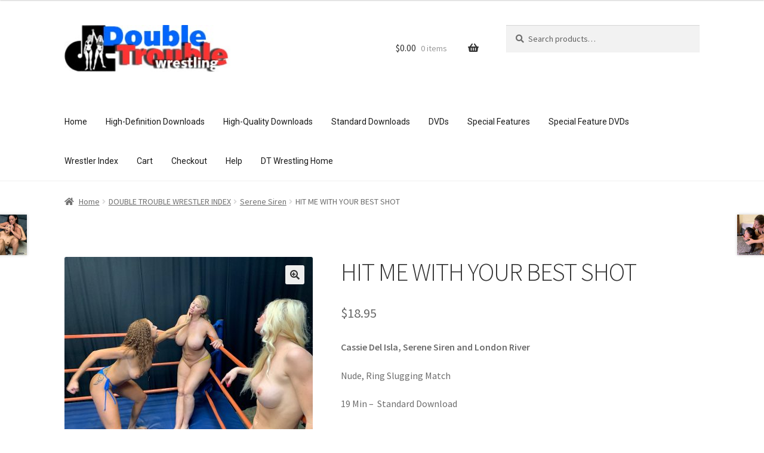

--- FILE ---
content_type: text/html; charset=UTF-8
request_url: https://shop.dtwrestling.com/index.php/product/DT-1671DL/
body_size: 81695
content:
<!doctype html>
<html lang="en-US">
<head>
<meta charset="UTF-8">
<meta name="viewport" content="width=device-width, initial-scale=1">
<link rel="profile" href="http://gmpg.org/xfn/11">
<link rel="pingback" href="https://shop.dtwrestling.com/xmlrpc.php">

<title>HIT ME WITH YOUR BEST SHOT &#8211; Double Trouble Wrestling</title>
<meta name='robots' content='max-image-preview:large' />
<script>window._wca = window._wca || [];</script>
<link rel='dns-prefetch' href='//stats.wp.com' />
<link rel='dns-prefetch' href='//fonts.googleapis.com' />
<link rel="alternate" type="application/rss+xml" title="Double Trouble Wrestling &raquo; Feed" href="https://shop.dtwrestling.com/index.php/feed/" />
<link rel="alternate" type="application/rss+xml" title="Double Trouble Wrestling &raquo; Comments Feed" href="https://shop.dtwrestling.com/index.php/comments/feed/" />
<link rel="alternate" type="application/rss+xml" title="Double Trouble Wrestling &raquo; HIT ME WITH YOUR BEST SHOT Comments Feed" href="https://shop.dtwrestling.com/index.php/product/DT-1671DL/feed/" />
<script>
window._wpemojiSettings = {"baseUrl":"https:\/\/s.w.org\/images\/core\/emoji\/14.0.0\/72x72\/","ext":".png","svgUrl":"https:\/\/s.w.org\/images\/core\/emoji\/14.0.0\/svg\/","svgExt":".svg","source":{"concatemoji":"https:\/\/shop.dtwrestling.com\/wp-includes\/js\/wp-emoji-release.min.js?ver=6.4.7"}};
/*! This file is auto-generated */
!function(i,n){var o,s,e;function c(e){try{var t={supportTests:e,timestamp:(new Date).valueOf()};sessionStorage.setItem(o,JSON.stringify(t))}catch(e){}}function p(e,t,n){e.clearRect(0,0,e.canvas.width,e.canvas.height),e.fillText(t,0,0);var t=new Uint32Array(e.getImageData(0,0,e.canvas.width,e.canvas.height).data),r=(e.clearRect(0,0,e.canvas.width,e.canvas.height),e.fillText(n,0,0),new Uint32Array(e.getImageData(0,0,e.canvas.width,e.canvas.height).data));return t.every(function(e,t){return e===r[t]})}function u(e,t,n){switch(t){case"flag":return n(e,"\ud83c\udff3\ufe0f\u200d\u26a7\ufe0f","\ud83c\udff3\ufe0f\u200b\u26a7\ufe0f")?!1:!n(e,"\ud83c\uddfa\ud83c\uddf3","\ud83c\uddfa\u200b\ud83c\uddf3")&&!n(e,"\ud83c\udff4\udb40\udc67\udb40\udc62\udb40\udc65\udb40\udc6e\udb40\udc67\udb40\udc7f","\ud83c\udff4\u200b\udb40\udc67\u200b\udb40\udc62\u200b\udb40\udc65\u200b\udb40\udc6e\u200b\udb40\udc67\u200b\udb40\udc7f");case"emoji":return!n(e,"\ud83e\udef1\ud83c\udffb\u200d\ud83e\udef2\ud83c\udfff","\ud83e\udef1\ud83c\udffb\u200b\ud83e\udef2\ud83c\udfff")}return!1}function f(e,t,n){var r="undefined"!=typeof WorkerGlobalScope&&self instanceof WorkerGlobalScope?new OffscreenCanvas(300,150):i.createElement("canvas"),a=r.getContext("2d",{willReadFrequently:!0}),o=(a.textBaseline="top",a.font="600 32px Arial",{});return e.forEach(function(e){o[e]=t(a,e,n)}),o}function t(e){var t=i.createElement("script");t.src=e,t.defer=!0,i.head.appendChild(t)}"undefined"!=typeof Promise&&(o="wpEmojiSettingsSupports",s=["flag","emoji"],n.supports={everything:!0,everythingExceptFlag:!0},e=new Promise(function(e){i.addEventListener("DOMContentLoaded",e,{once:!0})}),new Promise(function(t){var n=function(){try{var e=JSON.parse(sessionStorage.getItem(o));if("object"==typeof e&&"number"==typeof e.timestamp&&(new Date).valueOf()<e.timestamp+604800&&"object"==typeof e.supportTests)return e.supportTests}catch(e){}return null}();if(!n){if("undefined"!=typeof Worker&&"undefined"!=typeof OffscreenCanvas&&"undefined"!=typeof URL&&URL.createObjectURL&&"undefined"!=typeof Blob)try{var e="postMessage("+f.toString()+"("+[JSON.stringify(s),u.toString(),p.toString()].join(",")+"));",r=new Blob([e],{type:"text/javascript"}),a=new Worker(URL.createObjectURL(r),{name:"wpTestEmojiSupports"});return void(a.onmessage=function(e){c(n=e.data),a.terminate(),t(n)})}catch(e){}c(n=f(s,u,p))}t(n)}).then(function(e){for(var t in e)n.supports[t]=e[t],n.supports.everything=n.supports.everything&&n.supports[t],"flag"!==t&&(n.supports.everythingExceptFlag=n.supports.everythingExceptFlag&&n.supports[t]);n.supports.everythingExceptFlag=n.supports.everythingExceptFlag&&!n.supports.flag,n.DOMReady=!1,n.readyCallback=function(){n.DOMReady=!0}}).then(function(){return e}).then(function(){var e;n.supports.everything||(n.readyCallback(),(e=n.source||{}).concatemoji?t(e.concatemoji):e.wpemoji&&e.twemoji&&(t(e.twemoji),t(e.wpemoji)))}))}((window,document),window._wpemojiSettings);
</script>
<style id='wp-emoji-styles-inline-css'>

	img.wp-smiley, img.emoji {
		display: inline !important;
		border: none !important;
		box-shadow: none !important;
		height: 1em !important;
		width: 1em !important;
		margin: 0 0.07em !important;
		vertical-align: -0.1em !important;
		background: none !important;
		padding: 0 !important;
	}
</style>
<link rel='stylesheet' id='wp-block-library-css' href='https://shop.dtwrestling.com/wp-includes/css/dist/block-library/style.min.css?ver=6.4.7' media='all' />
<style id='wp-block-library-inline-css'>
.has-text-align-justify{text-align:justify;}
</style>
<style id='wp-block-library-theme-inline-css'>
.wp-block-audio figcaption{color:#555;font-size:13px;text-align:center}.is-dark-theme .wp-block-audio figcaption{color:hsla(0,0%,100%,.65)}.wp-block-audio{margin:0 0 1em}.wp-block-code{border:1px solid #ccc;border-radius:4px;font-family:Menlo,Consolas,monaco,monospace;padding:.8em 1em}.wp-block-embed figcaption{color:#555;font-size:13px;text-align:center}.is-dark-theme .wp-block-embed figcaption{color:hsla(0,0%,100%,.65)}.wp-block-embed{margin:0 0 1em}.blocks-gallery-caption{color:#555;font-size:13px;text-align:center}.is-dark-theme .blocks-gallery-caption{color:hsla(0,0%,100%,.65)}.wp-block-image figcaption{color:#555;font-size:13px;text-align:center}.is-dark-theme .wp-block-image figcaption{color:hsla(0,0%,100%,.65)}.wp-block-image{margin:0 0 1em}.wp-block-pullquote{border-bottom:4px solid;border-top:4px solid;color:currentColor;margin-bottom:1.75em}.wp-block-pullquote cite,.wp-block-pullquote footer,.wp-block-pullquote__citation{color:currentColor;font-size:.8125em;font-style:normal;text-transform:uppercase}.wp-block-quote{border-left:.25em solid;margin:0 0 1.75em;padding-left:1em}.wp-block-quote cite,.wp-block-quote footer{color:currentColor;font-size:.8125em;font-style:normal;position:relative}.wp-block-quote.has-text-align-right{border-left:none;border-right:.25em solid;padding-left:0;padding-right:1em}.wp-block-quote.has-text-align-center{border:none;padding-left:0}.wp-block-quote.is-large,.wp-block-quote.is-style-large,.wp-block-quote.is-style-plain{border:none}.wp-block-search .wp-block-search__label{font-weight:700}.wp-block-search__button{border:1px solid #ccc;padding:.375em .625em}:where(.wp-block-group.has-background){padding:1.25em 2.375em}.wp-block-separator.has-css-opacity{opacity:.4}.wp-block-separator{border:none;border-bottom:2px solid;margin-left:auto;margin-right:auto}.wp-block-separator.has-alpha-channel-opacity{opacity:1}.wp-block-separator:not(.is-style-wide):not(.is-style-dots){width:100px}.wp-block-separator.has-background:not(.is-style-dots){border-bottom:none;height:1px}.wp-block-separator.has-background:not(.is-style-wide):not(.is-style-dots){height:2px}.wp-block-table{margin:0 0 1em}.wp-block-table td,.wp-block-table th{word-break:normal}.wp-block-table figcaption{color:#555;font-size:13px;text-align:center}.is-dark-theme .wp-block-table figcaption{color:hsla(0,0%,100%,.65)}.wp-block-video figcaption{color:#555;font-size:13px;text-align:center}.is-dark-theme .wp-block-video figcaption{color:hsla(0,0%,100%,.65)}.wp-block-video{margin:0 0 1em}.wp-block-template-part.has-background{margin-bottom:0;margin-top:0;padding:1.25em 2.375em}
</style>
<link rel='stylesheet' id='mediaelement-css' href='https://shop.dtwrestling.com/wp-includes/js/mediaelement/mediaelementplayer-legacy.min.css?ver=4.2.17' media='all' />
<link rel='stylesheet' id='wp-mediaelement-css' href='https://shop.dtwrestling.com/wp-includes/js/mediaelement/wp-mediaelement.min.css?ver=6.4.7' media='all' />
<style id='jetpack-sharing-buttons-style-inline-css'>
.jetpack-sharing-buttons__services-list{display:flex;flex-direction:row;flex-wrap:wrap;gap:0;list-style-type:none;margin:5px;padding:0}.jetpack-sharing-buttons__services-list.has-small-icon-size{font-size:12px}.jetpack-sharing-buttons__services-list.has-normal-icon-size{font-size:16px}.jetpack-sharing-buttons__services-list.has-large-icon-size{font-size:24px}.jetpack-sharing-buttons__services-list.has-huge-icon-size{font-size:36px}@media print{.jetpack-sharing-buttons__services-list{display:none!important}}.editor-styles-wrapper .wp-block-jetpack-sharing-buttons{gap:0;padding-inline-start:0}ul.jetpack-sharing-buttons__services-list.has-background{padding:1.25em 2.375em}
</style>
<link rel='stylesheet' id='storefront-gutenberg-blocks-css' href='https://shop.dtwrestling.com/wp-content/themes/storefront/assets/css/base/gutenberg-blocks.css?ver=4.5.3' media='all' />
<style id='storefront-gutenberg-blocks-inline-css'>

				.wp-block-button__link:not(.has-text-color) {
					color: #333333;
				}

				.wp-block-button__link:not(.has-text-color):hover,
				.wp-block-button__link:not(.has-text-color):focus,
				.wp-block-button__link:not(.has-text-color):active {
					color: #333333;
				}

				.wp-block-button__link:not(.has-background) {
					background-color: #eeeeee;
				}

				.wp-block-button__link:not(.has-background):hover,
				.wp-block-button__link:not(.has-background):focus,
				.wp-block-button__link:not(.has-background):active {
					border-color: #d5d5d5;
					background-color: #d5d5d5;
				}

				.wc-block-grid__products .wc-block-grid__product .wp-block-button__link {
					background-color: #eeeeee;
					border-color: #eeeeee;
					color: #333333;
				}

				.wp-block-quote footer,
				.wp-block-quote cite,
				.wp-block-quote__citation {
					color: #6d6d6d;
				}

				.wp-block-pullquote cite,
				.wp-block-pullquote footer,
				.wp-block-pullquote__citation {
					color: #6d6d6d;
				}

				.wp-block-image figcaption {
					color: #6d6d6d;
				}

				.wp-block-separator.is-style-dots::before {
					color: #333333;
				}

				.wp-block-file a.wp-block-file__button {
					color: #333333;
					background-color: #eeeeee;
					border-color: #eeeeee;
				}

				.wp-block-file a.wp-block-file__button:hover,
				.wp-block-file a.wp-block-file__button:focus,
				.wp-block-file a.wp-block-file__button:active {
					color: #333333;
					background-color: #d5d5d5;
				}

				.wp-block-code,
				.wp-block-preformatted pre {
					color: #6d6d6d;
				}

				.wp-block-table:not( .has-background ):not( .is-style-stripes ) tbody tr:nth-child(2n) td {
					background-color: #fdfdfd;
				}

				.wp-block-cover .wp-block-cover__inner-container h1:not(.has-text-color),
				.wp-block-cover .wp-block-cover__inner-container h2:not(.has-text-color),
				.wp-block-cover .wp-block-cover__inner-container h3:not(.has-text-color),
				.wp-block-cover .wp-block-cover__inner-container h4:not(.has-text-color),
				.wp-block-cover .wp-block-cover__inner-container h5:not(.has-text-color),
				.wp-block-cover .wp-block-cover__inner-container h6:not(.has-text-color) {
					color: #000000;
				}

				.wc-block-components-price-slider__range-input-progress,
				.rtl .wc-block-components-price-slider__range-input-progress {
					--range-color: #7f54b3;
				}

				/* Target only IE11 */
				@media all and (-ms-high-contrast: none), (-ms-high-contrast: active) {
					.wc-block-components-price-slider__range-input-progress {
						background: #7f54b3;
					}
				}

				.wc-block-components-button:not(.is-link) {
					background-color: #333333;
					color: #ffffff;
				}

				.wc-block-components-button:not(.is-link):hover,
				.wc-block-components-button:not(.is-link):focus,
				.wc-block-components-button:not(.is-link):active {
					background-color: #1a1a1a;
					color: #ffffff;
				}

				.wc-block-components-button:not(.is-link):disabled {
					background-color: #333333;
					color: #ffffff;
				}

				.wc-block-cart__submit-container {
					background-color: #ffffff;
				}

				.wc-block-cart__submit-container::before {
					color: rgba(220,220,220,0.5);
				}

				.wc-block-components-order-summary-item__quantity {
					background-color: #ffffff;
					border-color: #6d6d6d;
					box-shadow: 0 0 0 2px #ffffff;
					color: #6d6d6d;
				}
			
</style>
<style id='classic-theme-styles-inline-css'>
/*! This file is auto-generated */
.wp-block-button__link{color:#fff;background-color:#32373c;border-radius:9999px;box-shadow:none;text-decoration:none;padding:calc(.667em + 2px) calc(1.333em + 2px);font-size:1.125em}.wp-block-file__button{background:#32373c;color:#fff;text-decoration:none}
</style>
<style id='global-styles-inline-css'>
body{--wp--preset--color--black: #000000;--wp--preset--color--cyan-bluish-gray: #abb8c3;--wp--preset--color--white: #ffffff;--wp--preset--color--pale-pink: #f78da7;--wp--preset--color--vivid-red: #cf2e2e;--wp--preset--color--luminous-vivid-orange: #ff6900;--wp--preset--color--luminous-vivid-amber: #fcb900;--wp--preset--color--light-green-cyan: #7bdcb5;--wp--preset--color--vivid-green-cyan: #00d084;--wp--preset--color--pale-cyan-blue: #8ed1fc;--wp--preset--color--vivid-cyan-blue: #0693e3;--wp--preset--color--vivid-purple: #9b51e0;--wp--preset--gradient--vivid-cyan-blue-to-vivid-purple: linear-gradient(135deg,rgba(6,147,227,1) 0%,rgb(155,81,224) 100%);--wp--preset--gradient--light-green-cyan-to-vivid-green-cyan: linear-gradient(135deg,rgb(122,220,180) 0%,rgb(0,208,130) 100%);--wp--preset--gradient--luminous-vivid-amber-to-luminous-vivid-orange: linear-gradient(135deg,rgba(252,185,0,1) 0%,rgba(255,105,0,1) 100%);--wp--preset--gradient--luminous-vivid-orange-to-vivid-red: linear-gradient(135deg,rgba(255,105,0,1) 0%,rgb(207,46,46) 100%);--wp--preset--gradient--very-light-gray-to-cyan-bluish-gray: linear-gradient(135deg,rgb(238,238,238) 0%,rgb(169,184,195) 100%);--wp--preset--gradient--cool-to-warm-spectrum: linear-gradient(135deg,rgb(74,234,220) 0%,rgb(151,120,209) 20%,rgb(207,42,186) 40%,rgb(238,44,130) 60%,rgb(251,105,98) 80%,rgb(254,248,76) 100%);--wp--preset--gradient--blush-light-purple: linear-gradient(135deg,rgb(255,206,236) 0%,rgb(152,150,240) 100%);--wp--preset--gradient--blush-bordeaux: linear-gradient(135deg,rgb(254,205,165) 0%,rgb(254,45,45) 50%,rgb(107,0,62) 100%);--wp--preset--gradient--luminous-dusk: linear-gradient(135deg,rgb(255,203,112) 0%,rgb(199,81,192) 50%,rgb(65,88,208) 100%);--wp--preset--gradient--pale-ocean: linear-gradient(135deg,rgb(255,245,203) 0%,rgb(182,227,212) 50%,rgb(51,167,181) 100%);--wp--preset--gradient--electric-grass: linear-gradient(135deg,rgb(202,248,128) 0%,rgb(113,206,126) 100%);--wp--preset--gradient--midnight: linear-gradient(135deg,rgb(2,3,129) 0%,rgb(40,116,252) 100%);--wp--preset--font-size--small: 14px;--wp--preset--font-size--medium: 23px;--wp--preset--font-size--large: 26px;--wp--preset--font-size--x-large: 42px;--wp--preset--font-size--normal: 16px;--wp--preset--font-size--huge: 37px;--wp--preset--spacing--20: 0.44rem;--wp--preset--spacing--30: 0.67rem;--wp--preset--spacing--40: 1rem;--wp--preset--spacing--50: 1.5rem;--wp--preset--spacing--60: 2.25rem;--wp--preset--spacing--70: 3.38rem;--wp--preset--spacing--80: 5.06rem;--wp--preset--shadow--natural: 6px 6px 9px rgba(0, 0, 0, 0.2);--wp--preset--shadow--deep: 12px 12px 50px rgba(0, 0, 0, 0.4);--wp--preset--shadow--sharp: 6px 6px 0px rgba(0, 0, 0, 0.2);--wp--preset--shadow--outlined: 6px 6px 0px -3px rgba(255, 255, 255, 1), 6px 6px rgba(0, 0, 0, 1);--wp--preset--shadow--crisp: 6px 6px 0px rgba(0, 0, 0, 1);}:where(.is-layout-flex){gap: 0.5em;}:where(.is-layout-grid){gap: 0.5em;}body .is-layout-flow > .alignleft{float: left;margin-inline-start: 0;margin-inline-end: 2em;}body .is-layout-flow > .alignright{float: right;margin-inline-start: 2em;margin-inline-end: 0;}body .is-layout-flow > .aligncenter{margin-left: auto !important;margin-right: auto !important;}body .is-layout-constrained > .alignleft{float: left;margin-inline-start: 0;margin-inline-end: 2em;}body .is-layout-constrained > .alignright{float: right;margin-inline-start: 2em;margin-inline-end: 0;}body .is-layout-constrained > .aligncenter{margin-left: auto !important;margin-right: auto !important;}body .is-layout-constrained > :where(:not(.alignleft):not(.alignright):not(.alignfull)){max-width: var(--wp--style--global--content-size);margin-left: auto !important;margin-right: auto !important;}body .is-layout-constrained > .alignwide{max-width: var(--wp--style--global--wide-size);}body .is-layout-flex{display: flex;}body .is-layout-flex{flex-wrap: wrap;align-items: center;}body .is-layout-flex > *{margin: 0;}body .is-layout-grid{display: grid;}body .is-layout-grid > *{margin: 0;}:where(.wp-block-columns.is-layout-flex){gap: 2em;}:where(.wp-block-columns.is-layout-grid){gap: 2em;}:where(.wp-block-post-template.is-layout-flex){gap: 1.25em;}:where(.wp-block-post-template.is-layout-grid){gap: 1.25em;}.has-black-color{color: var(--wp--preset--color--black) !important;}.has-cyan-bluish-gray-color{color: var(--wp--preset--color--cyan-bluish-gray) !important;}.has-white-color{color: var(--wp--preset--color--white) !important;}.has-pale-pink-color{color: var(--wp--preset--color--pale-pink) !important;}.has-vivid-red-color{color: var(--wp--preset--color--vivid-red) !important;}.has-luminous-vivid-orange-color{color: var(--wp--preset--color--luminous-vivid-orange) !important;}.has-luminous-vivid-amber-color{color: var(--wp--preset--color--luminous-vivid-amber) !important;}.has-light-green-cyan-color{color: var(--wp--preset--color--light-green-cyan) !important;}.has-vivid-green-cyan-color{color: var(--wp--preset--color--vivid-green-cyan) !important;}.has-pale-cyan-blue-color{color: var(--wp--preset--color--pale-cyan-blue) !important;}.has-vivid-cyan-blue-color{color: var(--wp--preset--color--vivid-cyan-blue) !important;}.has-vivid-purple-color{color: var(--wp--preset--color--vivid-purple) !important;}.has-black-background-color{background-color: var(--wp--preset--color--black) !important;}.has-cyan-bluish-gray-background-color{background-color: var(--wp--preset--color--cyan-bluish-gray) !important;}.has-white-background-color{background-color: var(--wp--preset--color--white) !important;}.has-pale-pink-background-color{background-color: var(--wp--preset--color--pale-pink) !important;}.has-vivid-red-background-color{background-color: var(--wp--preset--color--vivid-red) !important;}.has-luminous-vivid-orange-background-color{background-color: var(--wp--preset--color--luminous-vivid-orange) !important;}.has-luminous-vivid-amber-background-color{background-color: var(--wp--preset--color--luminous-vivid-amber) !important;}.has-light-green-cyan-background-color{background-color: var(--wp--preset--color--light-green-cyan) !important;}.has-vivid-green-cyan-background-color{background-color: var(--wp--preset--color--vivid-green-cyan) !important;}.has-pale-cyan-blue-background-color{background-color: var(--wp--preset--color--pale-cyan-blue) !important;}.has-vivid-cyan-blue-background-color{background-color: var(--wp--preset--color--vivid-cyan-blue) !important;}.has-vivid-purple-background-color{background-color: var(--wp--preset--color--vivid-purple) !important;}.has-black-border-color{border-color: var(--wp--preset--color--black) !important;}.has-cyan-bluish-gray-border-color{border-color: var(--wp--preset--color--cyan-bluish-gray) !important;}.has-white-border-color{border-color: var(--wp--preset--color--white) !important;}.has-pale-pink-border-color{border-color: var(--wp--preset--color--pale-pink) !important;}.has-vivid-red-border-color{border-color: var(--wp--preset--color--vivid-red) !important;}.has-luminous-vivid-orange-border-color{border-color: var(--wp--preset--color--luminous-vivid-orange) !important;}.has-luminous-vivid-amber-border-color{border-color: var(--wp--preset--color--luminous-vivid-amber) !important;}.has-light-green-cyan-border-color{border-color: var(--wp--preset--color--light-green-cyan) !important;}.has-vivid-green-cyan-border-color{border-color: var(--wp--preset--color--vivid-green-cyan) !important;}.has-pale-cyan-blue-border-color{border-color: var(--wp--preset--color--pale-cyan-blue) !important;}.has-vivid-cyan-blue-border-color{border-color: var(--wp--preset--color--vivid-cyan-blue) !important;}.has-vivid-purple-border-color{border-color: var(--wp--preset--color--vivid-purple) !important;}.has-vivid-cyan-blue-to-vivid-purple-gradient-background{background: var(--wp--preset--gradient--vivid-cyan-blue-to-vivid-purple) !important;}.has-light-green-cyan-to-vivid-green-cyan-gradient-background{background: var(--wp--preset--gradient--light-green-cyan-to-vivid-green-cyan) !important;}.has-luminous-vivid-amber-to-luminous-vivid-orange-gradient-background{background: var(--wp--preset--gradient--luminous-vivid-amber-to-luminous-vivid-orange) !important;}.has-luminous-vivid-orange-to-vivid-red-gradient-background{background: var(--wp--preset--gradient--luminous-vivid-orange-to-vivid-red) !important;}.has-very-light-gray-to-cyan-bluish-gray-gradient-background{background: var(--wp--preset--gradient--very-light-gray-to-cyan-bluish-gray) !important;}.has-cool-to-warm-spectrum-gradient-background{background: var(--wp--preset--gradient--cool-to-warm-spectrum) !important;}.has-blush-light-purple-gradient-background{background: var(--wp--preset--gradient--blush-light-purple) !important;}.has-blush-bordeaux-gradient-background{background: var(--wp--preset--gradient--blush-bordeaux) !important;}.has-luminous-dusk-gradient-background{background: var(--wp--preset--gradient--luminous-dusk) !important;}.has-pale-ocean-gradient-background{background: var(--wp--preset--gradient--pale-ocean) !important;}.has-electric-grass-gradient-background{background: var(--wp--preset--gradient--electric-grass) !important;}.has-midnight-gradient-background{background: var(--wp--preset--gradient--midnight) !important;}.has-small-font-size{font-size: var(--wp--preset--font-size--small) !important;}.has-medium-font-size{font-size: var(--wp--preset--font-size--medium) !important;}.has-large-font-size{font-size: var(--wp--preset--font-size--large) !important;}.has-x-large-font-size{font-size: var(--wp--preset--font-size--x-large) !important;}
.wp-block-navigation a:where(:not(.wp-element-button)){color: inherit;}
:where(.wp-block-post-template.is-layout-flex){gap: 1.25em;}:where(.wp-block-post-template.is-layout-grid){gap: 1.25em;}
:where(.wp-block-columns.is-layout-flex){gap: 2em;}:where(.wp-block-columns.is-layout-grid){gap: 2em;}
.wp-block-pullquote{font-size: 1.5em;line-height: 1.6;}
</style>
<link rel='stylesheet' id='photoswipe-css' href='https://shop.dtwrestling.com/wp-content/plugins/woocommerce/assets/css/photoswipe/photoswipe.min.css?ver=8.9.4' media='all' />
<link rel='stylesheet' id='photoswipe-default-skin-css' href='https://shop.dtwrestling.com/wp-content/plugins/woocommerce/assets/css/photoswipe/default-skin/default-skin.min.css?ver=8.9.4' media='all' />
<style id='woocommerce-inline-inline-css'>
.woocommerce form .form-row .required { visibility: visible; }
</style>
<link rel='stylesheet' id='storefront-style-css' href='https://shop.dtwrestling.com/wp-content/themes/storefront/style.css?ver=4.5.3' media='all' />
<style id='storefront-style-inline-css'>

			.main-navigation ul li a,
			.site-title a,
			ul.menu li a,
			.site-branding h1 a,
			button.menu-toggle,
			button.menu-toggle:hover,
			.handheld-navigation .dropdown-toggle {
				color: #333333;
			}

			button.menu-toggle,
			button.menu-toggle:hover {
				border-color: #333333;
			}

			.main-navigation ul li a:hover,
			.main-navigation ul li:hover > a,
			.site-title a:hover,
			.site-header ul.menu li.current-menu-item > a {
				color: #747474;
			}

			table:not( .has-background ) th {
				background-color: #f8f8f8;
			}

			table:not( .has-background ) tbody td {
				background-color: #fdfdfd;
			}

			table:not( .has-background ) tbody tr:nth-child(2n) td,
			fieldset,
			fieldset legend {
				background-color: #fbfbfb;
			}

			.site-header,
			.secondary-navigation ul ul,
			.main-navigation ul.menu > li.menu-item-has-children:after,
			.secondary-navigation ul.menu ul,
			.storefront-handheld-footer-bar,
			.storefront-handheld-footer-bar ul li > a,
			.storefront-handheld-footer-bar ul li.search .site-search,
			button.menu-toggle,
			button.menu-toggle:hover {
				background-color: #ffffff;
			}

			p.site-description,
			.site-header,
			.storefront-handheld-footer-bar {
				color: #404040;
			}

			button.menu-toggle:after,
			button.menu-toggle:before,
			button.menu-toggle span:before {
				background-color: #333333;
			}

			h1, h2, h3, h4, h5, h6, .wc-block-grid__product-title {
				color: #333333;
			}

			.widget h1 {
				border-bottom-color: #333333;
			}

			body,
			.secondary-navigation a {
				color: #6d6d6d;
			}

			.widget-area .widget a,
			.hentry .entry-header .posted-on a,
			.hentry .entry-header .post-author a,
			.hentry .entry-header .post-comments a,
			.hentry .entry-header .byline a {
				color: #727272;
			}

			a {
				color: #7f54b3;
			}

			a:focus,
			button:focus,
			.button.alt:focus,
			input:focus,
			textarea:focus,
			input[type="button"]:focus,
			input[type="reset"]:focus,
			input[type="submit"]:focus,
			input[type="email"]:focus,
			input[type="tel"]:focus,
			input[type="url"]:focus,
			input[type="password"]:focus,
			input[type="search"]:focus {
				outline-color: #7f54b3;
			}

			button, input[type="button"], input[type="reset"], input[type="submit"], .button, .widget a.button {
				background-color: #eeeeee;
				border-color: #eeeeee;
				color: #333333;
			}

			button:hover, input[type="button"]:hover, input[type="reset"]:hover, input[type="submit"]:hover, .button:hover, .widget a.button:hover {
				background-color: #d5d5d5;
				border-color: #d5d5d5;
				color: #333333;
			}

			button.alt, input[type="button"].alt, input[type="reset"].alt, input[type="submit"].alt, .button.alt, .widget-area .widget a.button.alt {
				background-color: #333333;
				border-color: #333333;
				color: #ffffff;
			}

			button.alt:hover, input[type="button"].alt:hover, input[type="reset"].alt:hover, input[type="submit"].alt:hover, .button.alt:hover, .widget-area .widget a.button.alt:hover {
				background-color: #1a1a1a;
				border-color: #1a1a1a;
				color: #ffffff;
			}

			.pagination .page-numbers li .page-numbers.current {
				background-color: #e6e6e6;
				color: #636363;
			}

			#comments .comment-list .comment-content .comment-text {
				background-color: #f8f8f8;
			}

			.site-footer {
				background-color: #f0f0f0;
				color: #6d6d6d;
			}

			.site-footer a:not(.button):not(.components-button) {
				color: #333333;
			}

			.site-footer .storefront-handheld-footer-bar a:not(.button):not(.components-button) {
				color: #333333;
			}

			.site-footer h1, .site-footer h2, .site-footer h3, .site-footer h4, .site-footer h5, .site-footer h6, .site-footer .widget .widget-title, .site-footer .widget .widgettitle {
				color: #333333;
			}

			.page-template-template-homepage.has-post-thumbnail .type-page.has-post-thumbnail .entry-title {
				color: #000000;
			}

			.page-template-template-homepage.has-post-thumbnail .type-page.has-post-thumbnail .entry-content {
				color: #000000;
			}

			@media screen and ( min-width: 768px ) {
				.secondary-navigation ul.menu a:hover {
					color: #595959;
				}

				.secondary-navigation ul.menu a {
					color: #404040;
				}

				.main-navigation ul.menu ul.sub-menu,
				.main-navigation ul.nav-menu ul.children {
					background-color: #f0f0f0;
				}

				.site-header {
					border-bottom-color: #f0f0f0;
				}
			}

				.sp-fixed-width .site {
					background-color:#ffffff;
				}
			

				.checkout-slides .sp-checkout-control-nav li a:after {
					background-color:#ffffff;
					border: 4px solid #d7d7d7;
				}

				.checkout-slides .sp-checkout-control-nav li:nth-child(2) a.flex-active:after {
					border: 4px solid #d7d7d7;
				}

				.checkout-slides .sp-checkout-control-nav li a:before,
				.checkout-slides .sp-checkout-control-nav li:nth-child(2) a.flex-active:before  {
					background-color:#d7d7d7;
				}

				.checkout-slides .sp-checkout-control-nav li:nth-child(2) a:before {
					background-color:#ebebeb;
				}

				.checkout-slides .sp-checkout-control-nav li:nth-child(2) a:after {
					border: 4px solid #ebebeb;
				}
			
</style>
<link rel='stylesheet' id='storefront-icons-css' href='https://shop.dtwrestling.com/wp-content/themes/storefront/assets/css/base/icons.css?ver=4.5.3' media='all' />
<link rel='stylesheet' id='storefront-fonts-css' href='https://fonts.googleapis.com/css?family=Source+Sans+Pro%3A400%2C300%2C300italic%2C400italic%2C600%2C700%2C900&#038;subset=latin%2Clatin-ext&#038;ver=4.5.3' media='all' />
<link rel='stylesheet' id='storefront-jetpack-widgets-css' href='https://shop.dtwrestling.com/wp-content/themes/storefront/assets/css/jetpack/widgets.css?ver=4.5.3' media='all' />
<link rel='stylesheet' id='sp-google-fonts-css' href='//fonts.googleapis.com/css?family=Roboto:regular' media='all' />
<link rel='stylesheet' id='woocommerce-nyp-css' href='https://shop.dtwrestling.com/wp-content/plugins/woocommerce-name-your-price/assets/css/frontend/name-your-price.min.css?ver=3.5.9' media='all' />
<link rel='stylesheet' id='storefront-woocommerce-style-css' href='https://shop.dtwrestling.com/wp-content/themes/storefront/assets/css/woocommerce/woocommerce.css?ver=4.5.3' media='all' />
<style id='storefront-woocommerce-style-inline-css'>
@font-face {
				font-family: star;
				src: url(https://shop.dtwrestling.com/wp-content/plugins/woocommerce/assets/fonts/star.eot);
				src:
					url(https://shop.dtwrestling.com/wp-content/plugins/woocommerce/assets/fonts/star.eot?#iefix) format("embedded-opentype"),
					url(https://shop.dtwrestling.com/wp-content/plugins/woocommerce/assets/fonts/star.woff) format("woff"),
					url(https://shop.dtwrestling.com/wp-content/plugins/woocommerce/assets/fonts/star.ttf) format("truetype"),
					url(https://shop.dtwrestling.com/wp-content/plugins/woocommerce/assets/fonts/star.svg#star) format("svg");
				font-weight: 400;
				font-style: normal;
			}
			@font-face {
				font-family: WooCommerce;
				src: url(https://shop.dtwrestling.com/wp-content/plugins/woocommerce/assets/fonts/WooCommerce.eot);
				src:
					url(https://shop.dtwrestling.com/wp-content/plugins/woocommerce/assets/fonts/WooCommerce.eot?#iefix) format("embedded-opentype"),
					url(https://shop.dtwrestling.com/wp-content/plugins/woocommerce/assets/fonts/WooCommerce.woff) format("woff"),
					url(https://shop.dtwrestling.com/wp-content/plugins/woocommerce/assets/fonts/WooCommerce.ttf) format("truetype"),
					url(https://shop.dtwrestling.com/wp-content/plugins/woocommerce/assets/fonts/WooCommerce.svg#WooCommerce) format("svg");
				font-weight: 400;
				font-style: normal;
			}

			a.cart-contents,
			.site-header-cart .widget_shopping_cart a {
				color: #333333;
			}

			a.cart-contents:hover,
			.site-header-cart .widget_shopping_cart a:hover,
			.site-header-cart:hover > li > a {
				color: #747474;
			}

			table.cart td.product-remove,
			table.cart td.actions {
				border-top-color: #ffffff;
			}

			.storefront-handheld-footer-bar ul li.cart .count {
				background-color: #333333;
				color: #ffffff;
				border-color: #ffffff;
			}

			.woocommerce-tabs ul.tabs li.active a,
			ul.products li.product .price,
			.onsale,
			.wc-block-grid__product-onsale,
			.widget_search form:before,
			.widget_product_search form:before {
				color: #6d6d6d;
			}

			.woocommerce-breadcrumb a,
			a.woocommerce-review-link,
			.product_meta a {
				color: #727272;
			}

			.wc-block-grid__product-onsale,
			.onsale {
				border-color: #6d6d6d;
			}

			.star-rating span:before,
			.quantity .plus, .quantity .minus,
			p.stars a:hover:after,
			p.stars a:after,
			.star-rating span:before,
			#payment .payment_methods li input[type=radio]:first-child:checked+label:before {
				color: #7f54b3;
			}

			.widget_price_filter .ui-slider .ui-slider-range,
			.widget_price_filter .ui-slider .ui-slider-handle {
				background-color: #7f54b3;
			}

			.order_details {
				background-color: #f8f8f8;
			}

			.order_details > li {
				border-bottom: 1px dotted #e3e3e3;
			}

			.order_details:before,
			.order_details:after {
				background: -webkit-linear-gradient(transparent 0,transparent 0),-webkit-linear-gradient(135deg,#f8f8f8 33.33%,transparent 33.33%),-webkit-linear-gradient(45deg,#f8f8f8 33.33%,transparent 33.33%)
			}

			#order_review {
				background-color: #ffffff;
			}

			#payment .payment_methods > li .payment_box,
			#payment .place-order {
				background-color: #fafafa;
			}

			#payment .payment_methods > li:not(.woocommerce-notice) {
				background-color: #f5f5f5;
			}

			#payment .payment_methods > li:not(.woocommerce-notice):hover {
				background-color: #f0f0f0;
			}

			.woocommerce-pagination .page-numbers li .page-numbers.current {
				background-color: #e6e6e6;
				color: #636363;
			}

			.wc-block-grid__product-onsale,
			.onsale,
			.woocommerce-pagination .page-numbers li .page-numbers:not(.current) {
				color: #6d6d6d;
			}

			p.stars a:before,
			p.stars a:hover~a:before,
			p.stars.selected a.active~a:before {
				color: #6d6d6d;
			}

			p.stars.selected a.active:before,
			p.stars:hover a:before,
			p.stars.selected a:not(.active):before,
			p.stars.selected a.active:before {
				color: #7f54b3;
			}

			.single-product div.product .woocommerce-product-gallery .woocommerce-product-gallery__trigger {
				background-color: #eeeeee;
				color: #333333;
			}

			.single-product div.product .woocommerce-product-gallery .woocommerce-product-gallery__trigger:hover {
				background-color: #d5d5d5;
				border-color: #d5d5d5;
				color: #333333;
			}

			.button.added_to_cart:focus,
			.button.wc-forward:focus {
				outline-color: #7f54b3;
			}

			.added_to_cart,
			.site-header-cart .widget_shopping_cart a.button,
			.wc-block-grid__products .wc-block-grid__product .wp-block-button__link {
				background-color: #eeeeee;
				border-color: #eeeeee;
				color: #333333;
			}

			.added_to_cart:hover,
			.site-header-cart .widget_shopping_cart a.button:hover,
			.wc-block-grid__products .wc-block-grid__product .wp-block-button__link:hover {
				background-color: #d5d5d5;
				border-color: #d5d5d5;
				color: #333333;
			}

			.added_to_cart.alt, .added_to_cart, .widget a.button.checkout {
				background-color: #333333;
				border-color: #333333;
				color: #ffffff;
			}

			.added_to_cart.alt:hover, .added_to_cart:hover, .widget a.button.checkout:hover {
				background-color: #1a1a1a;
				border-color: #1a1a1a;
				color: #ffffff;
			}

			.button.loading {
				color: #eeeeee;
			}

			.button.loading:hover {
				background-color: #eeeeee;
			}

			.button.loading:after {
				color: #333333;
			}

			@media screen and ( min-width: 768px ) {
				.site-header-cart .widget_shopping_cart,
				.site-header .product_list_widget li .quantity {
					color: #404040;
				}

				.site-header-cart .widget_shopping_cart .buttons,
				.site-header-cart .widget_shopping_cart .total {
					background-color: #f5f5f5;
				}

				.site-header-cart .widget_shopping_cart {
					background-color: #f0f0f0;
				}
			}
				.storefront-product-pagination a {
					color: #6d6d6d;
					background-color: #ffffff;
				}
				.storefront-sticky-add-to-cart {
					color: #6d6d6d;
					background-color: #ffffff;
				}

				.storefront-sticky-add-to-cart a:not(.button) {
					color: #333333;
				}

				.woocommerce-message {
					background-color: #0f834d !important;
					color: #ffffff !important;
				}

				.woocommerce-message a,
				.woocommerce-message a:hover,
				.woocommerce-message .button,
				.woocommerce-message .button:hover {
					color: #ffffff !important;
				}

				.woocommerce-info {
					background-color: #3D9CD2 !important;
					color: #ffffff !important;
				}

				.woocommerce-info a,
				.woocommerce-info a:hover,
				.woocommerce-info .button,
				.woocommerce-info .button:hover {
					color: #ffffff !important;
				}

				.woocommerce-error {
					background-color: #e2401c !important;
					color: #ffffff !important;
				}

				.woocommerce-error a,
				.woocommerce-error a:hover,
				.woocommerce-error .button,
				.woocommerce-error .button:hover {
					color: #ffffff !important;
				}

			

				.star-rating span:before,
				.star-rating:before {
					color: #FFA200 !important;
				}

				.star-rating:before {
					opacity: 0.25 !important;
				}
			
</style>
<link rel='stylesheet' id='sp-header-frontend-css' href='https://shop.dtwrestling.com/wp-content/plugins/storefront-powerpack/includes/customizer/header/assets/css/sp-header-frontend.css?ver=1.6.3' media='all' />
<link rel='stylesheet' id='sp-styles-css' href='https://shop.dtwrestling.com/wp-content/plugins/storefront-powerpack/assets/css/style.css?ver=1.6.3' media='all' />
<link rel='stylesheet' id='woo_discount_pro_style-css' href='https://shop.dtwrestling.com/wp-content/plugins/woo-discount-rules-pro/Assets/Css/awdr_style.css?ver=2.6.1' media='all' />
<link rel='stylesheet' id='sfb-styles-css' href='https://shop.dtwrestling.com/wp-content/plugins/storefront-footer-bar/assets/css/style.css?ver=6.4.7' media='all' />
<style id='sfb-styles-inline-css'>

		.sfb-footer-bar {
			background-color: #2c2d33;
		}

		.sfb-footer-bar .widget {
			color: #9aa0a7;
		}

		.sfb-footer-bar .widget h1,
		.sfb-footer-bar .widget h2,
		.sfb-footer-bar .widget h3,
		.sfb-footer-bar .widget h4,
		.sfb-footer-bar .widget h5,
		.sfb-footer-bar .widget h6 {
			color: #ffffff;
		}

		.sfb-footer-bar .widget a {
			color: #ffffff;
		}
</style>
<link rel='stylesheet' id='storefront-mega-menus-frontend-css' href='https://shop.dtwrestling.com/wp-content/plugins/storefront-mega-menus/assets/css/frontend.css?ver=1.6.2' media='all' />
<style id='storefront-mega-menus-frontend-inline-css'>

			.smm-mega-menu {
				background-color: #ffffff;
			}

			.main-navigation ul li.smm-active .smm-mega-menu a.button {
				background-color: #eeeeee !important;
				border-color: #eeeeee !important;
				color: #333333 !important;
			}

			.main-navigation ul li.smm-active .smm-mega-menu a.button:hover {
				background-color: #d5d5d5 !important;
				border-color: #d5d5d5 !important;
				color: #333333 !important;
			}

			.main-navigation ul li.smm-active .smm-mega-menu a.added_to_cart {
				background-color: #333333 !important;
				border-color: #333333 !important;
				color: #ffffff !important;
			}

			.main-navigation ul li.smm-active .smm-mega-menu a.added_to_cart:hover {
				background-color: #1a1a1a !important;
				border-color: #1a1a1a !important;
				color: #ffffff !important;
			}

			.main-navigation ul li.smm-active .widget h3.widget-title,
			.main-navigation ul li.smm-active li ul.products li.product h3 {
				color: #404040;
			}

			.main-navigation ul li.smm-active ul.sub-menu li a {
				color: #333333;
			}
</style>
<script src="https://shop.dtwrestling.com/wp-includes/js/jquery/jquery.min.js?ver=3.7.1" id="jquery-core-js"></script>
<script src="https://shop.dtwrestling.com/wp-includes/js/jquery/jquery-migrate.min.js?ver=3.4.1" id="jquery-migrate-js"></script>
<script src="https://shop.dtwrestling.com/wp-content/plugins/woocommerce/assets/js/jquery-blockui/jquery.blockUI.min.js?ver=2.7.0-wc.8.9.4" id="jquery-blockui-js" defer data-wp-strategy="defer"></script>
<script id="wc-add-to-cart-js-extra">
var wc_add_to_cart_params = {"ajax_url":"\/wp-admin\/admin-ajax.php","wc_ajax_url":"\/?wc-ajax=%%endpoint%%","i18n_view_cart":"View cart","cart_url":"https:\/\/shop.dtwrestling.com\/index.php\/cart\/","is_cart":"","cart_redirect_after_add":"no"};
</script>
<script src="https://shop.dtwrestling.com/wp-content/plugins/woocommerce/assets/js/frontend/add-to-cart.min.js?ver=8.9.4" id="wc-add-to-cart-js" defer data-wp-strategy="defer"></script>
<script src="https://shop.dtwrestling.com/wp-content/plugins/woocommerce/assets/js/zoom/jquery.zoom.min.js?ver=1.7.21-wc.8.9.4" id="zoom-js" defer data-wp-strategy="defer"></script>
<script src="https://shop.dtwrestling.com/wp-content/plugins/woocommerce/assets/js/flexslider/jquery.flexslider.min.js?ver=2.7.2-wc.8.9.4" id="flexslider-js" defer data-wp-strategy="defer"></script>
<script src="https://shop.dtwrestling.com/wp-content/plugins/woocommerce/assets/js/photoswipe/photoswipe.min.js?ver=4.1.1-wc.8.9.4" id="photoswipe-js" defer data-wp-strategy="defer"></script>
<script src="https://shop.dtwrestling.com/wp-content/plugins/woocommerce/assets/js/photoswipe/photoswipe-ui-default.min.js?ver=4.1.1-wc.8.9.4" id="photoswipe-ui-default-js" defer data-wp-strategy="defer"></script>
<script id="wc-single-product-js-extra">
var wc_single_product_params = {"i18n_required_rating_text":"Please select a rating","review_rating_required":"yes","flexslider":{"rtl":false,"animation":"slide","smoothHeight":true,"directionNav":false,"controlNav":"thumbnails","slideshow":false,"animationSpeed":500,"animationLoop":false,"allowOneSlide":false},"zoom_enabled":"1","zoom_options":[],"photoswipe_enabled":"1","photoswipe_options":{"shareEl":false,"closeOnScroll":false,"history":false,"hideAnimationDuration":0,"showAnimationDuration":0},"flexslider_enabled":"1"};
</script>
<script src="https://shop.dtwrestling.com/wp-content/plugins/woocommerce/assets/js/frontend/single-product.min.js?ver=8.9.4" id="wc-single-product-js" defer data-wp-strategy="defer"></script>
<script src="https://shop.dtwrestling.com/wp-content/plugins/woocommerce/assets/js/js-cookie/js.cookie.min.js?ver=2.1.4-wc.8.9.4" id="js-cookie-js" defer data-wp-strategy="defer"></script>
<script id="woocommerce-js-extra">
var woocommerce_params = {"ajax_url":"\/wp-admin\/admin-ajax.php","wc_ajax_url":"\/?wc-ajax=%%endpoint%%"};
</script>
<script src="https://shop.dtwrestling.com/wp-content/plugins/woocommerce/assets/js/frontend/woocommerce.min.js?ver=8.9.4" id="woocommerce-js" defer data-wp-strategy="defer"></script>
<script src="https://stats.wp.com/s-202604.js" id="woocommerce-analytics-js" defer data-wp-strategy="defer"></script>
<script id="wc-cart-fragments-js-extra">
var wc_cart_fragments_params = {"ajax_url":"\/wp-admin\/admin-ajax.php","wc_ajax_url":"\/?wc-ajax=%%endpoint%%","cart_hash_key":"wc_cart_hash_702669d616696a7db39ee316c6fb1bbf","fragment_name":"wc_fragments_702669d616696a7db39ee316c6fb1bbf","request_timeout":"5000"};
</script>
<script src="https://shop.dtwrestling.com/wp-content/plugins/woocommerce/assets/js/frontend/cart-fragments.min.js?ver=8.9.4" id="wc-cart-fragments-js" defer data-wp-strategy="defer"></script>
<link rel="https://api.w.org/" href="https://shop.dtwrestling.com/index.php/wp-json/" /><link rel="alternate" type="application/json" href="https://shop.dtwrestling.com/index.php/wp-json/wp/v2/product/75704" /><link rel="EditURI" type="application/rsd+xml" title="RSD" href="https://shop.dtwrestling.com/xmlrpc.php?rsd" />
<meta name="generator" content="WordPress 6.4.7" />
<meta name="generator" content="WooCommerce 8.9.4" />
<link rel="canonical" href="https://shop.dtwrestling.com/index.php/product/DT-1671DL/" />
<link rel='shortlink' href='https://shop.dtwrestling.com/?p=75704' />
<link rel="alternate" type="application/json+oembed" href="https://shop.dtwrestling.com/index.php/wp-json/oembed/1.0/embed?url=https%3A%2F%2Fshop.dtwrestling.com%2Findex.php%2Fproduct%2FDT-1671DL%2F" />
<link rel="alternate" type="text/xml+oembed" href="https://shop.dtwrestling.com/index.php/wp-json/oembed/1.0/embed?url=https%3A%2F%2Fshop.dtwrestling.com%2Findex.php%2Fproduct%2FDT-1671DL%2F&#038;format=xml" />
	<style>img#wpstats{display:none}</style>
			<noscript><style>.woocommerce-product-gallery{ opacity: 1 !important; }</style></noscript>
			<style id="wp-custom-css">
			.woocommerce #primary-sidebar {
	display: none;
}

@media screen and (min-width: 768px) {
         .woocommerce-active .site-header .site-branding img {
          min-width: 200%; /* Adjust this percentage up or down to make the logo larger or smaller. */
          }
}		</style>
		<style type="text/css" media="screen" id="storefront-powerpack-designer-css">#page .main-navigation{font-size:14px;letter-spacing:0px;line-height:22px;font-style:normal;font-weight:400;text-decoration:none;margin-top:0px;margin-bottom:0px;margin-left:0px;margin-right:0px;padding-top:0px;padding-bottom:0px;padding-left:0px;padding-right:0px;color:#1e1e1e;border-width:1px;border-radius:0px;border-style:none;border-color:#404040;background-color:#ffffff;}#page .site-main h3{font-size:25px;font-family:Roboto;letter-spacing:0px;line-height:41px;font-style:normal;font-weight:500;text-decoration:none;margin-top:0px;margin-bottom:14px;margin-left:0px;margin-right:0px;padding-top:0px;padding-bottom:0px;padding-left:0px;padding-right:0px;color:#333333;border-width:1px;border-radius:0px;border-style:none;border-color:#333333;}#page .site-content{font-size:16px;letter-spacing:0px;line-height:25px;font-style:normal;font-weight:400;text-decoration:none;margin-top:0px;margin-bottom:0px;margin-left:0px;margin-right:0px;padding-top:0px;padding-bottom:0px;padding-left:0px;padding-right:0px;color:#6d6d6d;border-width:1px;border-radius:0px;border-style:none;border-color:#6d6d6d;}#page .site-main h4{font-size:22px;font-family:Roboto;letter-spacing:0px;line-height:25px;font-style:normal;font-weight:300;text-decoration:none;margin-top:0px;margin-bottom:12px;margin-left:0px;margin-right:0px;padding-top:0px;padding-bottom:0px;padding-left:0px;padding-right:0px;color:#333333;border-width:1px;border-radius:0px;border-style:none;border-color:#333333;}#page .main-navigation ul li a{font-size:14px;font-family:Roboto;letter-spacing:0px;line-height:22px;font-style:normal;font-weight:400;text-decoration:none;margin-top:0px;margin-bottom:0px;margin-left:0px;margin-right:0px;padding-top:22px;padding-bottom:22px;padding-left:14px;padding-right:14px;color:#191919;border-width:1px;border-radius:0px;border-style:none;border-color:#747474;}#page .footer-widgets .widget{font-size:16px;font-family:Arial;letter-spacing:0px;line-height:25px;font-style:normal;font-weight:400;text-decoration:none;margin-top:0px;margin-bottom:59px;margin-left:0px;margin-right:0px;padding-top:0px;padding-bottom:0px;padding-left:0px;padding-right:0px;color:#6d6d6d;border-width:1px;border-radius:0px;border-style:none;border-color:#6d6d6d;}</style></head>

<body class="product-template-default single single-product postid-75704 wp-custom-logo wp-embed-responsive theme-storefront woocommerce woocommerce-page woocommerce-no-js storefront-full-width-content storefront-align-wide right-sidebar woocommerce-active sp-header-active sp-designer sp-shop-alignment-center">



<div id="page" class="hfeed site">
	
	<header id="masthead" class="site-header" role="banner" style="">

		<div class="col-full"><div class="sp-header-row"><div class="sp-header-span-2">		<div class="site-branding">
			<a href="https://shop.dtwrestling.com/" class="custom-logo-link" rel="home"><img width="250" height="70" src="https://shop.dtwrestling.com/wp-content/uploads/2024/01/dt_logo_sm250x70.jpg" class="custom-logo" alt="Double Trouble Wrestling" decoding="async" /></a>		</div>
		</div><div class="sp-header-pre-4 sp-header-span-2">		<ul id="site-header-cart" class="site-header-cart menu">
			<li class="">
							<a class="cart-contents" href="https://shop.dtwrestling.com/index.php/cart/" title="View your shopping cart">
								<span class="woocommerce-Price-amount amount"><span class="woocommerce-Price-currencySymbol">&#036;</span>0.00</span> <span class="count">0 items</span>
			</a>
					</li>
			<li>
				<div class="widget woocommerce widget_shopping_cart"><div class="widget_shopping_cart_content"></div></div>			</li>
		</ul>
			</div><div class="sp-header-span-4 sp-header-last">			<div class="site-search">
				<div class="widget woocommerce widget_product_search"><form role="search" method="get" class="woocommerce-product-search" action="https://shop.dtwrestling.com/">
	<label class="screen-reader-text" for="woocommerce-product-search-field-0">Search for:</label>
	<input type="search" id="woocommerce-product-search-field-0" class="search-field" placeholder="Search products&hellip;" value="" name="s" />
	<button type="submit" value="Search" class="">Search</button>
	<input type="hidden" name="post_type" value="product" />
</form>
</div>			</div>
			</div></div><div class="sp-header-empty"></div><div class="sp-header-row"><div class="sp-header-span-12 sp-header-last">		<nav id="site-navigation" class="main-navigation" role="navigation" aria-label="Primary Navigation">
		<button id="site-navigation-menu-toggle" class="menu-toggle" aria-controls="site-navigation" aria-expanded="false"><span>Menu</span></button>
			<div class="primary-navigation"><ul id="menu-main-menu-bar" class="menu"><li id="menu-item-207" class="menu-item menu-item-type-post_type menu-item-object-page menu-item-home menu-item-207"><a href="https://shop.dtwrestling.com/">Home</a></li>
<li id="menu-item-16210" class="menu-item menu-item-type-taxonomy menu-item-object-product_cat menu-item-16210"><a href="https://shop.dtwrestling.com/index.php/product-category/hddl/">High-Definition Downloads</a></li>
<li id="menu-item-16212" class="menu-item menu-item-type-taxonomy menu-item-object-product_cat menu-item-16212"><a href="https://shop.dtwrestling.com/index.php/product-category/hqdl/">High-Quality Downloads</a></li>
<li id="menu-item-70845" class="menu-item menu-item-type-taxonomy menu-item-object-product_cat current-product-ancestor current-menu-parent current-product-parent menu-item-70845"><a href="https://shop.dtwrestling.com/index.php/product-category/dl/">Standard Downloads</a></li>
<li id="menu-item-16211" class="menu-item menu-item-type-taxonomy menu-item-object-product_cat menu-item-16211"><a href="https://shop.dtwrestling.com/index.php/product-category/dvd/">DVDs</a></li>
<li id="menu-item-71779" class="menu-item menu-item-type-taxonomy menu-item-object-product_cat menu-item-71779"><a href="https://shop.dtwrestling.com/index.php/product-category/features/">Special Features</a></li>
<li id="menu-item-71778" class="menu-item menu-item-type-taxonomy menu-item-object-product_cat menu-item-71778"><a href="https://shop.dtwrestling.com/index.php/product-category/feature-dvds/">Special Feature DVDs</a></li>
<li id="menu-item-19261" class="menu-item menu-item-type-taxonomy menu-item-object-product_cat current-product-ancestor menu-item-19261"><a href="https://shop.dtwrestling.com/index.php/product-category/wrestlers/">Wrestler Index</a></li>
<li id="menu-item-143" class="menu-item menu-item-type-post_type menu-item-object-page menu-item-143"><a href="https://shop.dtwrestling.com/index.php/cart/">Cart</a></li>
<li id="menu-item-144" class="menu-item menu-item-type-post_type menu-item-object-page menu-item-144"><a href="https://shop.dtwrestling.com/index.php/checkout/">Checkout</a></li>
<li id="menu-item-87684" class="menu-item menu-item-type-post_type menu-item-object-page menu-item-87684"><a href="https://shop.dtwrestling.com/index.php/customer-assistance/">Help</a></li>
<li id="menu-item-210" class="menu-item menu-item-type-custom menu-item-object-custom menu-item-210"><a href="https://dtwrestling.com">DT Wrestling Home</a></li>
</ul></div><div class="menu"><ul>
<li ><a href="https://shop.dtwrestling.com/">Home</a></li><li class="page_item page-item-28493"><a href="https://shop.dtwrestling.com/index.php/usage/">Access and Usage</a></li>
<li class="page_item page-item-56868"><a href="https://shop.dtwrestling.com/index.php/mobile-devices/">Assistance with mobile devices</a></li>
<li class="page_item page-item-111 "><a href="https://shop.dtwrestling.com/index.php/blog/">Blog</a></li>
<li class="page_item page-item-8"><a href="https://shop.dtwrestling.com/index.php/cart/">Cart</a></li>
<li class="page_item page-item-9"><a href="https://shop.dtwrestling.com/index.php/checkout/">Checkout</a></li>
<li class="page_item page-item-16589"><a href="https://shop.dtwrestling.com/index.php/comments/">Comments</a></li>
<li class="page_item page-item-48660"><a href="https://shop.dtwrestling.com/index.php/report-content/">CONTENT REMOVAL REQUESTS</a></li>
<li class="page_item page-item-17623"><a href="https://shop.dtwrestling.com/index.php/customer-assistance/">Customer Assistance</a></li>
<li class="page_item page-item-28524"><a href="https://shop.dtwrestling.com/index.php/delete-data/">Delete or Modify Your Data</a></li>
<li class="page_item page-item-17387"><a href="https://shop.dtwrestling.com/index.php/dt-custom-match-request/">Double Trouble Custom Match Request</a></li>
<li class="page_item page-item-17629"><a href="https://shop.dtwrestling.com/index.php/faq/">FAQ</a></li>
<li class="page_item page-item-110"><a href="https://shop.dtwrestling.com/index.php/homepage/">Homepage</a></li>
<li class="page_item page-item-17621"><a href="https://shop.dtwrestling.com/index.php/members-area-assistance/">Members Area Assistance</a></li>
<li class="page_item page-item-10"><a href="https://shop.dtwrestling.com/index.php/my-account/">My account</a></li>
<li class="page_item page-item-51361"><a href="https://shop.dtwrestling.com/index.php/microsoft-e-mail-blockage/">Outlook/Hotmail E-mail Blockage</a></li>
<li class="page_item page-item-28467"><a href="https://shop.dtwrestling.com/index.php/privacy/">Privacy</a></li>
<li class="page_item page-item-17615"><a href="https://shop.dtwrestling.com/index.php/downloadable-movie-problem/">Problem with downloadable movie</a></li>
<li class="page_item page-item-17617"><a href="https://shop.dtwrestling.com/index.php/dvd-problem/">Problem with DVD order</a></li>
<li class="page_item page-item-17619"><a href="https://shop.dtwrestling.com/index.php/shopping-cart-questions/">Questions or problems using the DT Shopping Cart</a></li>
<li class="page_item page-item-48674"><a href="https://shop.dtwrestling.com/index.php/unauthorized-content/">Removal of Unauthorized Content</a></li>
<li class="page_item page-item-48670"><a href="https://shop.dtwrestling.com/index.php/illegal-content/">Report Illegal Content</a></li>
<li class="page_item page-item-28518"><a href="https://shop.dtwrestling.com/index.php/request-data/">Request a Copy of Your Data</a></li>
<li class="page_item page-item-48672"><a href="https://shop.dtwrestling.com/index.php/remove-content/">Request Removal of Content</a></li>
<li class="page_item page-item-2"><a href="https://shop.dtwrestling.com/index.php/sample-page/">Sample Page</a></li>
<li class="page_item page-item-7 current_page_parent"><a href="https://shop.dtwrestling.com/index.php/shop/">Shop</a></li>
</ul></div>
		</nav><!-- #site-navigation -->
		</div></div></div>
	</header><!-- #masthead -->

			<div class="header-widget-region" role="complementary">
			<div class="col-full">
							</div>
		</div>
			<div class="storefront-breadcrumb"><div class="col-full"><nav class="woocommerce-breadcrumb" aria-label="breadcrumbs"><a href="https://shop.dtwrestling.com">Home</a><span class="breadcrumb-separator"> / </span><a href="https://shop.dtwrestling.com/index.php/product-category/wrestlers/">DOUBLE TROUBLE WRESTLER INDEX</a><span class="breadcrumb-separator"> / </span><a href="https://shop.dtwrestling.com/index.php/product-category/wrestlers/serene-siren/">Serene Siren</a><span class="breadcrumb-separator"> / </span>HIT ME WITH YOUR BEST SHOT</nav></div></div>
	<div id="content" class="site-content" tabindex="-1">
		<div class="col-full">

		<div class="woocommerce"></div>
			<div id="primary" class="content-area">
			<main id="main" class="site-main" role="main">
		
					
			<div class="woocommerce-notices-wrapper"></div><div id="product-75704" class="product type-product post-75704 status-publish first instock product_cat-cassie-del-isla product_cat-dl product_cat-latest-downloads product_cat-serene-siren has-post-thumbnail downloadable virtual sold-individually taxable purchasable product-type-simple">

	<div class="woocommerce-product-gallery woocommerce-product-gallery--with-images woocommerce-product-gallery--columns-4 images" data-columns="4" style="opacity: 0; transition: opacity .25s ease-in-out;">
	<div class="woocommerce-product-gallery__wrapper">
		<div data-thumb="https://shop.dtwrestling.com/wp-content/uploads/2024/01/DT-1671-06-100x100.jpg" data-thumb-alt="" class="woocommerce-product-gallery__image"><a href="https://shop.dtwrestling.com/wp-content/uploads/2024/01/DT-1671-06.jpg"><img width="416" height="312" src="https://shop.dtwrestling.com/wp-content/uploads/2024/01/DT-1671-06-416x312.jpg" class="wp-post-image" alt="" title="DT-1671-06" data-caption="" data-src="https://shop.dtwrestling.com/wp-content/uploads/2024/01/DT-1671-06.jpg" data-large_image="https://shop.dtwrestling.com/wp-content/uploads/2024/01/DT-1671-06.jpg" data-large_image_width="1200" data-large_image_height="900" decoding="async" fetchpriority="high" srcset="https://shop.dtwrestling.com/wp-content/uploads/2024/01/DT-1671-06-416x312.jpg 416w, https://shop.dtwrestling.com/wp-content/uploads/2024/01/DT-1671-06-324x243.jpg 324w, https://shop.dtwrestling.com/wp-content/uploads/2024/01/DT-1671-06-300x225.jpg 300w, https://shop.dtwrestling.com/wp-content/uploads/2024/01/DT-1671-06-1024x768.jpg 1024w, https://shop.dtwrestling.com/wp-content/uploads/2024/01/DT-1671-06-768x576.jpg 768w, https://shop.dtwrestling.com/wp-content/uploads/2024/01/DT-1671-06.jpg 1200w" sizes="(max-width: 416px) 100vw, 416px" /></a></div>	</div>
</div>

	<div class="summary entry-summary">
		<h1 class="product_title entry-title">HIT ME WITH YOUR BEST SHOT</h1><p class="price"><span class="woocommerce-Price-amount amount"><bdi><span class="woocommerce-Price-currencySymbol">&#36;</span>18.95</bdi></span></p>
<div class="woocommerce-product-details__short-description">
	<p><strong>Cassie Del Isla, Serene Siren and London River</strong></p>
<p>Nude, Ring Slugging Match</p>
<p>19 Min &#8211;  Standard Download</p>
</div>

	
	<form class="cart" action="https://shop.dtwrestling.com/index.php/product/DT-1671DL/" method="post" enctype='multipart/form-data'>
		
		<div class="quantity">
		<label class="screen-reader-text" for="quantity_696fbd797ee4c">HIT ME WITH YOUR BEST SHOT quantity</label>
	<input
		type="hidden"
				id="quantity_696fbd797ee4c"
		class="input-text qty text"
		name="quantity"
		value="1"
		aria-label="Product quantity"
		size="4"
		min="1"
		max="1"
					step="1"
			placeholder=""
			inputmode="numeric"
			autocomplete="off"
			/>
	</div>

		<button type="submit" name="add-to-cart" value="75704" class="single_add_to_cart_button button alt">Add to cart</button>

			</form>

	
<div class="product_meta">

	
	
		<span class="sku_wrapper">SKU: <span class="sku">DT-1671DL</span></span>

	
	<span class="posted_in">Categories: <a href="https://shop.dtwrestling.com/index.php/product-category/wrestlers/cassie-del-isla/" rel="tag">Cassie Del Isla</a>, <a href="https://shop.dtwrestling.com/index.php/product-category/dl/" rel="tag">Downloadable Matches</a>, <a href="https://shop.dtwrestling.com/index.php/product-category/latest-downloads/" rel="tag">Latest Downloads</a>, <a href="https://shop.dtwrestling.com/index.php/product-category/wrestlers/serene-siren/" rel="tag">Serene Siren</a></span>
	
	
</div>
	</div>

	
	<div class="woocommerce-tabs wc-tabs-wrapper">
		<ul class="tabs wc-tabs" role="tablist">
							<li class="description_tab" id="tab-title-description" role="tab" aria-controls="tab-description">
					<a href="#tab-description">
						Description					</a>
				</li>
							<li class="reviews_tab" id="tab-title-reviews" role="tab" aria-controls="tab-reviews">
					<a href="#tab-reviews">
						Reviews (0)					</a>
				</li>
					</ul>
					<div class="woocommerce-Tabs-panel woocommerce-Tabs-panel--description panel entry-content wc-tab" id="tab-description" role="tabpanel" aria-labelledby="tab-title-description">
				
	<h2>Description</h2>

<p>Now this is a contest – a contest full of hits and beauty – so get ready. And what beauty: Cassie Del Isla, Serene Siren and London River – now that’s some beauty, and the hits, well it’s a contest to see who can take the most and give the most, each lady gets three shots then another takes her turn. First the ladies introduce themselves and take off their tops, then they knuckle up and let loose. Big busty London starts off bashing Serene but not getting really good blows, she doesn’t have her swing yet but when the blonde gets her turn she winds up and has the curvaceous babe on her heels and soon Cassie comes to the rescue. Now these two do some battering and each is in trouble, these are head spinning blows and also some gut folding slams and Cassie ups the ante when she plays with Serene’s tits then pulls her bottoms off – nudity is now in the game. Soon all three beauties are naked and all staggering as the hits just keep on coming. London shakes her big breasts with each blow and Cassie clenches that amazing butt as she slams and those blonde locks never slow down but Serene does. Watching these amazing bodies fly from blows, get tangled in the ropes, roll across the canvas and in general get rocked till they lie sprawled out on the mat, except for one – she gets to play with their breasts then flex her arms in victory. What a contest — hits full of beauty !!!!!!</p>
			</div>
					<div class="woocommerce-Tabs-panel woocommerce-Tabs-panel--reviews panel entry-content wc-tab" id="tab-reviews" role="tabpanel" aria-labelledby="tab-title-reviews">
				<div id="reviews" class="woocommerce-Reviews">
	<div id="comments">
		<h2 class="woocommerce-Reviews-title">
			Reviews		</h2>

					<p class="woocommerce-noreviews">There are no reviews yet.</p>
			</div>

			<p class="woocommerce-verification-required">Only logged in customers who have purchased this product may leave a review.</p>
	
	<div class="clear"></div>
</div>
			</div>
		
			</div>


	<section class="related products">

					<h2>Related products</h2>
				
		<ul class="products columns-3">

			
					<li class="product type-product post-33278 status-publish first instock product_cat-diana-knight product_cat-dl product_cat-francesca-le downloadable virtual taxable purchasable product-type-simple">
	<a href="https://shop.dtwrestling.com/index.php/product/DT-1282-03DL/" class="woocommerce-LoopProduct-link woocommerce-loop-product__link"><img width="324" height="324" src="https://shop.dtwrestling.com/wp-content/uploads/woocommerce-placeholder-324x324.png" class="woocommerce-placeholder wp-post-image" alt="Placeholder" decoding="async" srcset="https://shop.dtwrestling.com/wp-content/uploads/woocommerce-placeholder-324x324.png 324w, https://shop.dtwrestling.com/wp-content/uploads/woocommerce-placeholder-100x100.png 100w, https://shop.dtwrestling.com/wp-content/uploads/woocommerce-placeholder-416x416.png 416w, https://shop.dtwrestling.com/wp-content/uploads/woocommerce-placeholder-300x300.png 300w, https://shop.dtwrestling.com/wp-content/uploads/woocommerce-placeholder-1024x1024.png 1024w, https://shop.dtwrestling.com/wp-content/uploads/woocommerce-placeholder-150x150.png 150w, https://shop.dtwrestling.com/wp-content/uploads/woocommerce-placeholder-768x768.png 768w, https://shop.dtwrestling.com/wp-content/uploads/woocommerce-placeholder.png 1200w" sizes="(max-width: 324px) 100vw, 324px" /><h2 class="woocommerce-loop-product__title">BARE BOOTY IN BOOTS</h2>
	<span class="price"><span class="woocommerce-Price-amount amount"><bdi><span class="woocommerce-Price-currencySymbol">&#36;</span>18.95</bdi></span></span>
</a><a href="?add-to-cart=33278" data-quantity="1" class="button product_type_simple add_to_cart_button ajax_add_to_cart" data-product_id="33278" data-product_sku="DT-1282-03DL" aria-label="Add to cart: &ldquo;BARE BOOTY IN BOOTS&rdquo;" aria-describedby="" rel="nofollow">Add to cart</a></li>

			
					<li class="product type-product post-16175 status-publish instock product_cat-dl product_cat-hqdl product_cat-misty-stone product_cat-nr product_cat-serene-siren has-post-thumbnail downloadable virtual sold-individually taxable purchasable product-type-simple">
	<a href="https://shop.dtwrestling.com/index.php/product/DT-1452-01HD/" class="woocommerce-LoopProduct-link woocommerce-loop-product__link"><img width="324" height="243" src="https://shop.dtwrestling.com/wp-content/uploads/DT-1452-01-01-324x243.jpg" class="attachment-woocommerce_thumbnail size-woocommerce_thumbnail" alt="" decoding="async" srcset="https://shop.dtwrestling.com/wp-content/uploads/DT-1452-01-01-324x243.jpg 324w, https://shop.dtwrestling.com/wp-content/uploads/DT-1452-01-01-300x225.jpg 300w, https://shop.dtwrestling.com/wp-content/uploads/DT-1452-01-01-1024x768.jpg 1024w, https://shop.dtwrestling.com/wp-content/uploads/DT-1452-01-01-768x576.jpg 768w, https://shop.dtwrestling.com/wp-content/uploads/DT-1452-01-01-416x312.jpg 416w, https://shop.dtwrestling.com/wp-content/uploads/DT-1452-01-01.jpg 1200w" sizes="(max-width: 324px) 100vw, 324px" /><h2 class="woocommerce-loop-product__title">PREPARE TO GET STONED</h2>
	<span class="price"><span class="woocommerce-Price-amount amount"><bdi><span class="woocommerce-Price-currencySymbol">&#36;</span>24.95</bdi></span></span>
</a><a href="?add-to-cart=16175" data-quantity="1" class="button product_type_simple add_to_cart_button ajax_add_to_cart" data-product_id="16175" data-product_sku="DT-1452-01HD" aria-label="Add to cart: &ldquo;PREPARE TO GET STONED&rdquo;" aria-describedby="" rel="nofollow">Add to cart</a></li>

			
					<li class="product type-product post-33286 status-publish last instock product_cat-alix-lynx product_cat-ariel-x product_cat-dl downloadable virtual taxable purchasable product-type-simple">
	<a href="https://shop.dtwrestling.com/index.php/product/DT-1280-01DL/" class="woocommerce-LoopProduct-link woocommerce-loop-product__link"><img width="324" height="324" src="https://shop.dtwrestling.com/wp-content/uploads/woocommerce-placeholder-324x324.png" class="woocommerce-placeholder wp-post-image" alt="Placeholder" decoding="async" loading="lazy" srcset="https://shop.dtwrestling.com/wp-content/uploads/woocommerce-placeholder-324x324.png 324w, https://shop.dtwrestling.com/wp-content/uploads/woocommerce-placeholder-100x100.png 100w, https://shop.dtwrestling.com/wp-content/uploads/woocommerce-placeholder-416x416.png 416w, https://shop.dtwrestling.com/wp-content/uploads/woocommerce-placeholder-300x300.png 300w, https://shop.dtwrestling.com/wp-content/uploads/woocommerce-placeholder-1024x1024.png 1024w, https://shop.dtwrestling.com/wp-content/uploads/woocommerce-placeholder-150x150.png 150w, https://shop.dtwrestling.com/wp-content/uploads/woocommerce-placeholder-768x768.png 768w, https://shop.dtwrestling.com/wp-content/uploads/woocommerce-placeholder.png 1200w" sizes="(max-width: 324px) 100vw, 324px" /><h2 class="woocommerce-loop-product__title">MAKE MINE LYNX</h2>
	<span class="price"><span class="woocommerce-Price-amount amount"><bdi><span class="woocommerce-Price-currencySymbol">&#36;</span>18.95</bdi></span></span>
</a><a href="?add-to-cart=33286" data-quantity="1" class="button product_type_simple add_to_cart_button ajax_add_to_cart" data-product_id="33286" data-product_sku="DT-1280-01DL" aria-label="Add to cart: &ldquo;MAKE MINE LYNX&rdquo;" aria-describedby="" rel="nofollow">Add to cart</a></li>

			
		</ul>

	</section>
			<nav class="storefront-product-pagination" aria-label="More products">
							<a href="https://shop.dtwrestling.com/index.php/product/DT-1670DL/" rel="prev">
					<img width="324" height="243" src="https://shop.dtwrestling.com/wp-content/uploads/2024/01/DT-1670-02-324x243.jpg" class="attachment-woocommerce_thumbnail size-woocommerce_thumbnail" alt="" loading="lazy" />					<span class="storefront-product-pagination__title">WELCOME TO SQUISHVILLE</span>
				</a>
			
							<a href="https://shop.dtwrestling.com/index.php/product/DT-1672DL/" rel="next">
					<img width="324" height="243" src="https://shop.dtwrestling.com/wp-content/uploads/2024/01/DT-1672-02-324x243.jpg" class="attachment-woocommerce_thumbnail size-woocommerce_thumbnail" alt="" loading="lazy" />					<span class="storefront-product-pagination__title">THE SKYLAR COMES CRASHING DOWN</span>
				</a>
					</nav><!-- .storefront-product-pagination -->
		</div>


		
				</main><!-- #main -->
		</div><!-- #primary -->

		
	

		</div><!-- .col-full -->
	</div><!-- #content -->

	
	<footer id="colophon" class="site-footer" role="contentinfo">
		<div class="col-full">

							<div class="footer-widgets row-1 col-3 fix">
									<div class="block footer-widget-1">
						<div id="block-11" class="widget widget_block">
<h4 class="wp-block-heading">Double Trouble Productions</h4>
</div><div id="block-14" class="widget widget_block widget_text">
<p>323-466-6007</p>
</div><div id="block-15" class="widget widget_block widget_text">
<p>5419 Hollywood Blvd. #C190<br>Los Angeles CA 90027</p>
</div>					</div>
											<div class="block footer-widget-2">
						<div id="block-16" class="widget widget_block">
<h4 class="wp-block-heading">Store Navigation</h4>
</div><div id="nav_menu-5" class="widget widget_nav_menu"><div class="menu-store-navigation-container"><ul id="menu-store-navigation" class="menu"><li id="menu-item-74038" class="menu-item menu-item-type-post_type menu-item-object-page menu-item-home menu-item-74038"><a href="https://shop.dtwrestling.com/">Welcome!</a></li>
<li id="menu-item-74039" class="menu-item menu-item-type-post_type menu-item-object-page menu-item-74039"><a href="https://shop.dtwrestling.com/index.php/cart/">Cart</a></li>
<li id="menu-item-74040" class="menu-item menu-item-type-post_type menu-item-object-page menu-item-74040"><a href="https://shop.dtwrestling.com/index.php/checkout/">Checkout</a></li>
</ul></div></div><div id="block-17" class="widget widget_block widget_text">
<p></p>
</div>					</div>
											<div class="block footer-widget-3">
						<div id="block-18" class="widget widget_block">
<h4 class="wp-block-heading">Customer Support</h4>
</div><div id="nav_menu-20" class="widget widget_nav_menu"><div class="menu-customer-support-container"><ul id="menu-customer-support" class="menu"><li id="menu-item-78801" class="menu-item menu-item-type-post_type menu-item-object-page menu-item-78801"><a href="https://shop.dtwrestling.com/index.php/customer-assistance/">Customer Assistance</a></li>
<li id="menu-item-78802" class="menu-item menu-item-type-post_type menu-item-object-page menu-item-78802"><a href="https://shop.dtwrestling.com/index.php/faq/">FAQ</a></li>
<li id="menu-item-78804" class="menu-item menu-item-type-post_type menu-item-object-page menu-item-78804"><a href="https://shop.dtwrestling.com/index.php/privacy/">Privacy</a></li>
<li id="menu-item-78803" class="menu-item menu-item-type-post_type menu-item-object-page menu-item-78803"><a href="https://shop.dtwrestling.com/index.php/usage/">Access and Usage</a></li>
</ul></div></div><div id="block-22" class="widget widget_block">
<ul class="wp-block-social-links is-layout-flex wp-block-social-links-is-layout-flex"><li class="wp-social-link wp-social-link-x  wp-block-social-link"><a href="https://x.com/dtwrestling?lang=en" class="wp-block-social-link-anchor"><svg width="24" height="24" viewBox="0 0 24 24" version="1.1" xmlns="http://www.w3.org/2000/svg" aria-hidden="true" focusable="false"><path d="M13.982 10.622 20.54 3h-1.554l-5.693 6.618L8.745 3H3.5l6.876 10.007L3.5 21h1.554l6.012-6.989L15.868 21h5.245l-7.131-10.378Zm-2.128 2.474-.697-.997-5.543-7.93H8l4.474 6.4.697.996 5.815 8.318h-2.387l-4.745-6.787Z" /></svg><span class="wp-block-social-link-label screen-reader-text">X</span></a></li></ul>
</div>					</div>
									</div><!-- .footer-widgets.row-1 -->
						<div class="site-info">
			© 2024 Double Trouble Wrestling 
					</div><!-- .site-info -->
				<div class="storefront-handheld-footer-bar">
			<ul class="columns-3">
									<li class="my-account">
						<a href="https://shop.dtwrestling.com/index.php/my-account/">My Account</a>					</li>
									<li class="search">
						<a href="">Search</a>			<div class="site-search">
				<div class="widget woocommerce widget_product_search"><form role="search" method="get" class="woocommerce-product-search" action="https://shop.dtwrestling.com/">
	<label class="screen-reader-text" for="woocommerce-product-search-field-1">Search for:</label>
	<input type="search" id="woocommerce-product-search-field-1" class="search-field" placeholder="Search products&hellip;" value="" name="s" />
	<button type="submit" value="Search" class="">Search</button>
	<input type="hidden" name="post_type" value="product" />
</form>
</div>			</div>
								</li>
									<li class="cart">
									<a class="footer-cart-contents" href="https://shop.dtwrestling.com/index.php/cart/">Cart				<span class="count">0</span>
			</a>
							</li>
							</ul>
		</div>
		
		</div><!-- .col-full -->
	</footer><!-- #colophon -->

				<section class="storefront-sticky-add-to-cart">
				<div class="col-full">
					<div class="storefront-sticky-add-to-cart__content">
						<img width="324" height="243" src="https://shop.dtwrestling.com/wp-content/uploads/2024/01/DT-1671-06-324x243.jpg" class="attachment-woocommerce_thumbnail size-woocommerce_thumbnail" alt="" loading="lazy" />						<div class="storefront-sticky-add-to-cart__content-product-info">
							<span class="storefront-sticky-add-to-cart__content-title">You&#039;re viewing: <strong>HIT ME WITH YOUR BEST SHOT</strong></span>
							<span class="storefront-sticky-add-to-cart__content-price"><span class="woocommerce-Price-amount amount"><span class="woocommerce-Price-currencySymbol">&#036;</span>18.95</span></span>
													</div>
						<a href="?add-to-cart=75704" class="storefront-sticky-add-to-cart__content-button button alt" rel="nofollow">
							Add to cart						</a>
					</div>
				</div>
			</section><!-- .storefront-sticky-add-to-cart -->
		
</div><!-- #page -->

<script type="application/ld+json">{"@context":"https:\/\/schema.org\/","@graph":[{"@context":"https:\/\/schema.org\/","@type":"BreadcrumbList","itemListElement":[{"@type":"ListItem","position":1,"item":{"name":"Home","@id":"https:\/\/shop.dtwrestling.com"}},{"@type":"ListItem","position":2,"item":{"name":"DOUBLE TROUBLE WRESTLER INDEX","@id":"https:\/\/shop.dtwrestling.com\/index.php\/product-category\/wrestlers\/"}},{"@type":"ListItem","position":3,"item":{"name":"Serene Siren","@id":"https:\/\/shop.dtwrestling.com\/index.php\/product-category\/wrestlers\/serene-siren\/"}},{"@type":"ListItem","position":4,"item":{"name":"HIT ME WITH YOUR BEST SHOT","@id":"https:\/\/shop.dtwrestling.com\/index.php\/product\/DT-1671DL\/"}}]},{"@context":"https:\/\/schema.org\/","@type":"Product","@id":"https:\/\/shop.dtwrestling.com\/index.php\/product\/DT-1671DL\/#product","name":"HIT ME WITH YOUR BEST SHOT","url":"https:\/\/shop.dtwrestling.com\/index.php\/product\/DT-1671DL\/","description":"Cassie Del Isla, Serene Siren and London River\r\n\r\nNude, Ring Slugging Match\r\n\r\n19 Min -\u00a0 Standard Download","image":"https:\/\/shop.dtwrestling.com\/wp-content\/uploads\/2024\/01\/DT-1671-06.jpg","sku":"DT-1671DL","offers":[{"@type":"Offer","price":"18.95","priceValidUntil":"2027-12-31","priceSpecification":{"price":"18.95","priceCurrency":"USD","valueAddedTaxIncluded":"false"},"priceCurrency":"USD","availability":"http:\/\/schema.org\/InStock","url":"https:\/\/shop.dtwrestling.com\/index.php\/product\/DT-1671DL\/","seller":{"@type":"Organization","name":"Double Trouble Wrestling","url":"https:\/\/shop.dtwrestling.com"}}]}]}</script>
<div class="pswp" tabindex="-1" role="dialog" aria-hidden="true">
	<div class="pswp__bg"></div>
	<div class="pswp__scroll-wrap">
		<div class="pswp__container">
			<div class="pswp__item"></div>
			<div class="pswp__item"></div>
			<div class="pswp__item"></div>
		</div>
		<div class="pswp__ui pswp__ui--hidden">
			<div class="pswp__top-bar">
				<div class="pswp__counter"></div>
				<button class="pswp__button pswp__button--close" aria-label="Close (Esc)"></button>
				<button class="pswp__button pswp__button--share" aria-label="Share"></button>
				<button class="pswp__button pswp__button--fs" aria-label="Toggle fullscreen"></button>
				<button class="pswp__button pswp__button--zoom" aria-label="Zoom in/out"></button>
				<div class="pswp__preloader">
					<div class="pswp__preloader__icn">
						<div class="pswp__preloader__cut">
							<div class="pswp__preloader__donut"></div>
						</div>
					</div>
				</div>
			</div>
			<div class="pswp__share-modal pswp__share-modal--hidden pswp__single-tap">
				<div class="pswp__share-tooltip"></div>
			</div>
			<button class="pswp__button pswp__button--arrow--left" aria-label="Previous (arrow left)"></button>
			<button class="pswp__button pswp__button--arrow--right" aria-label="Next (arrow right)"></button>
			<div class="pswp__caption">
				<div class="pswp__caption__center"></div>
			</div>
		</div>
	</div>
</div>
	<script>
		(function () {
			var c = document.body.className;
			c = c.replace(/woocommerce-no-js/, 'woocommerce-js');
			document.body.className = c;
		})();
	</script>
	<link rel='stylesheet' id='wc-blocks-style-css' href='https://shop.dtwrestling.com/wp-content/plugins/woocommerce/assets/client/blocks/wc-blocks.css?ver=wc-8.9.4' media='all' />
<script src="https://shop.dtwrestling.com/wp-content/plugins/woocommerce/assets/js/sourcebuster/sourcebuster.min.js?ver=8.9.4" id="sourcebuster-js-js"></script>
<script id="wc-order-attribution-js-extra">
var wc_order_attribution = {"params":{"lifetime":1.0000000000000000818030539140313095458623138256371021270751953125e-5,"session":30,"ajaxurl":"https:\/\/shop.dtwrestling.com\/wp-admin\/admin-ajax.php","prefix":"wc_order_attribution_","allowTracking":true},"fields":{"source_type":"current.typ","referrer":"current_add.rf","utm_campaign":"current.cmp","utm_source":"current.src","utm_medium":"current.mdm","utm_content":"current.cnt","utm_id":"current.id","utm_term":"current.trm","session_entry":"current_add.ep","session_start_time":"current_add.fd","session_pages":"session.pgs","session_count":"udata.vst","user_agent":"udata.uag"}};
</script>
<script src="https://shop.dtwrestling.com/wp-content/plugins/woocommerce/assets/js/frontend/order-attribution.min.js?ver=8.9.4" id="wc-order-attribution-js"></script>
<script id="awdr-main-js-extra">
var awdr_params = {"ajaxurl":"https:\/\/shop.dtwrestling.com\/wp-admin\/admin-ajax.php","nonce":"5ad90e2862","enable_update_price_with_qty":"show_when_matched","refresh_order_review":"1","custom_target_simple_product":"","custom_target_variable_product":"","js_init_trigger":"","awdr_opacity_to_bulk_table":"","awdr_dynamic_bulk_table_status":"0","awdr_dynamic_bulk_table_off":"on","custom_simple_product_id_selector":"","custom_variable_product_id_selector":""};
</script>
<script src="https://shop.dtwrestling.com/wp-content/plugins/woo-discount-rules/v2/Assets/Js/site_main.js?ver=2.6.6" id="awdr-main-js"></script>
<script src="https://shop.dtwrestling.com/wp-content/plugins/woo-discount-rules/v2/Assets/Js/awdr-dynamic-price.js?ver=2.6.6" id="awdr-dynamic-price-js"></script>
<script src="https://shop.dtwrestling.com/wp-content/themes/storefront/assets/js/navigation.min.js?ver=4.5.3" id="storefront-navigation-js"></script>
<script src="https://shop.dtwrestling.com/wp-includes/js/comment-reply.min.js?ver=6.4.7" id="comment-reply-js" async data-wp-strategy="async"></script>
<script src="https://shop.dtwrestling.com/wp-content/themes/storefront/assets/js/woocommerce/header-cart.min.js?ver=4.5.3" id="storefront-header-cart-js"></script>
<script src="https://shop.dtwrestling.com/wp-content/themes/storefront/assets/js/footer.min.js?ver=4.5.3" id="storefront-handheld-footer-bar-js"></script>
<script src="https://shop.dtwrestling.com/wp-content/plugins/woo-discount-rules-pro/Assets/Js/awdr_pro.js?ver=2.6.1" id="woo_discount_pro_script-js"></script>
<script src="https://stats.wp.com/e-202604.js" id="jetpack-stats-js" data-wp-strategy="defer"></script>
<script id="jetpack-stats-js-after">
_stq = window._stq || [];
_stq.push([ "view", JSON.parse("{\"v\":\"ext\",\"blog\":\"140187160\",\"post\":\"75704\",\"tz\":\"-8\",\"srv\":\"shop.dtwrestling.com\",\"j\":\"1:13.4.4\"}") ]);
_stq.push([ "clickTrackerInit", "140187160", "75704" ]);
</script>
<script id="storefront-sticky-add-to-cart-js-extra">
var storefront_sticky_add_to_cart_params = {"trigger_class":"entry-summary"};
</script>
<script src="https://shop.dtwrestling.com/wp-content/themes/storefront/assets/js/sticky-add-to-cart.min.js?ver=4.5.3" id="storefront-sticky-add-to-cart-js"></script>
<!-- WooCommerce JavaScript -->
<script type="text/javascript">
jQuery(function($) { 
_wca.push({'_en': 'woocommerceanalytics_product_view','blog_id': '140187160', 'ui': 'null', 'url': 'https://shop.dtwrestling.com', 'woo_version': '8.9.4', 'store_admin': '0', 'device': 'desktop', 'template_used': '0', 'additional_blocks_on_cart_page': [],'additional_blocks_on_checkout_page': ["core\/paragraph"],'store_currency': 'USD', 'cart_page_contains_cart_block': '1', 'cart_page_contains_cart_shortcode': '0', 'checkout_page_contains_checkout_block': '0', 'checkout_page_contains_checkout_shortcode': '1', 'pi': '75704', 'pn': 'HIT ME WITH YOUR BEST SHOT', 'pc': 'Cassie Del Isla/Downloadable Matches/Latest Downloads/Serene Siren', 'pp': '18.95', 'pt': 'simple', });
 });
</script>

</body>
</html>
